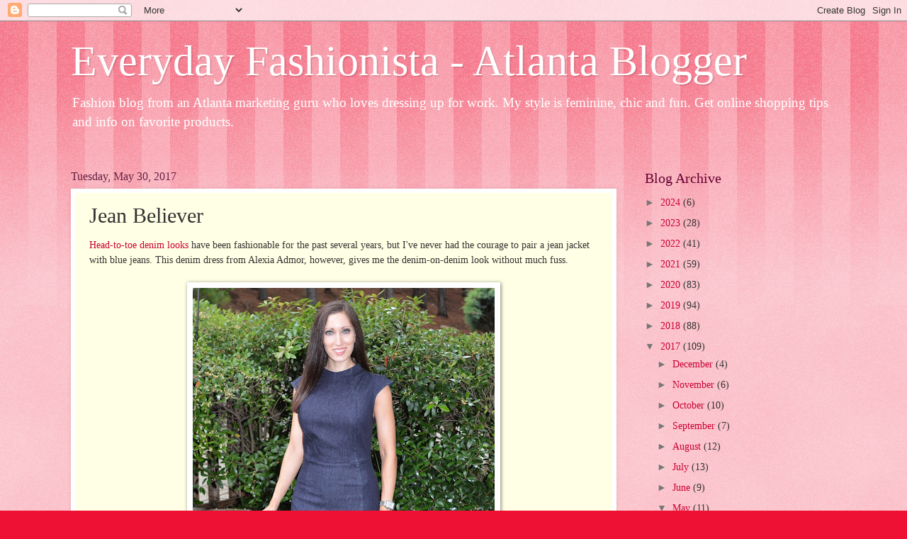

--- FILE ---
content_type: text/html; charset=utf-8
request_url: https://www.google.com/recaptcha/api2/aframe
body_size: 267
content:
<!DOCTYPE HTML><html><head><meta http-equiv="content-type" content="text/html; charset=UTF-8"></head><body><script nonce="SftRfKQG7BoidzVC0qPGsQ">/** Anti-fraud and anti-abuse applications only. See google.com/recaptcha */ try{var clients={'sodar':'https://pagead2.googlesyndication.com/pagead/sodar?'};window.addEventListener("message",function(a){try{if(a.source===window.parent){var b=JSON.parse(a.data);var c=clients[b['id']];if(c){var d=document.createElement('img');d.src=c+b['params']+'&rc='+(localStorage.getItem("rc::a")?sessionStorage.getItem("rc::b"):"");window.document.body.appendChild(d);sessionStorage.setItem("rc::e",parseInt(sessionStorage.getItem("rc::e")||0)+1);localStorage.setItem("rc::h",'1768880211661');}}}catch(b){}});window.parent.postMessage("_grecaptcha_ready", "*");}catch(b){}</script></body></html>